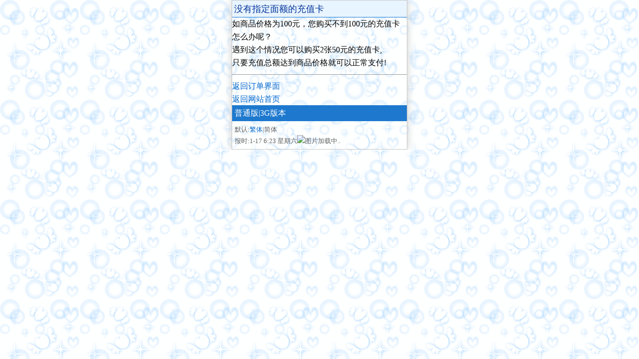

--- FILE ---
content_type: text/html; charset=utf-8
request_url: https://wvw.wnznm.com/list.aspx?ok=pay_wz&id=325&wzid=4&sid=Null-2-0
body_size: 978
content:
<?xml version='1.0' encoding='utf-8'?>
<!DOCTYPE html PUBLIC "-//WAPFORUM//DTD XHTML Mobile 1.0//EN" "http://www.wapforum.org/DTD/xhtml-mobile10.dtd">
<html xmlns="http://www.w3.org/1999/xhtml">
<head>
<meta http-equiv="Content-Type" content="application/xhtml+xml; charset=UTF-8"/>
<meta http-equiv='Cache-Control' content='ust-revalidate' forua='true'/>
<meta http-equiv='Cache-Control' content='no-cache' forua='true'/>
<meta http-equiv='Cache-Control' content='max-age=0' forua='true'/>
<meta http-equiv='Expires' content='0' forua='true'/>
<meta http-equiv='Pragma' content='no-cache' forua='true'/>
<link href='/skin/style.css' rel='stylesheet' type='text/css'/>
<title>没有指定面额的充值卡</title></head><body align="center2">
<div class="main2">
<div class="ding">没有指定面额的充值卡</div>
如商品价格为100元，您购买不到100元的充值卡怎么办呢？<br/>遇到这个情况您可以购买2张50元的充值卡,<br/>只要充值总额达到商品价格就可以正常支付!<br/><div class="hr"> </div><a href='list.aspx?id=325&amp;sid=Null-2-0'>返回订单界面</a><br/><a href="/Default.Aspx?sid=Null-2-0">返回网站首页</a><br/><div class="footer"><a href="/list.aspx?ok=pay_wz&amp;id=325&amp;wzid=4&amp;sid=Null-1-0">普通版</a>|3G版本<br/></div><div class="copyright">默认:<a href="/list.aspx?ok=pay_wz&amp;id=325&amp;wzid=4&amp;sid=Null-2-1">繁体</a>|简体<br/>报时:1-17 6:23 星期六<img src="/qi.aspx" alt="图片加载中.."/></div><!--执行时间:171.875毫秒 V2015.01.24  @author Light--></div><script defer src="https://static.cloudflareinsights.com/beacon.min.js/vcd15cbe7772f49c399c6a5babf22c1241717689176015" integrity="sha512-ZpsOmlRQV6y907TI0dKBHq9Md29nnaEIPlkf84rnaERnq6zvWvPUqr2ft8M1aS28oN72PdrCzSjY4U6VaAw1EQ==" data-cf-beacon='{"version":"2024.11.0","token":"dbde1d31e8114b07b937e3ae2a234349","r":1,"server_timing":{"name":{"cfCacheStatus":true,"cfEdge":true,"cfExtPri":true,"cfL4":true,"cfOrigin":true,"cfSpeedBrain":true},"location_startswith":null}}' crossorigin="anonymous"></script>
</body></html>


--- FILE ---
content_type: text/css
request_url: https://wvw.wnznm.com/skin/style.css
body_size: 833
content:
*,html,body{margin:0; padding:0;}
body{margin:0; padding:0;background:#fff url(/skin/skin.gif);}
body,input{line-height:20px; font-size:20px; color:#000; font-family:,"Adobe����","����","����",Arial;}
body,html{overflow-x:hidden; }
p,div,img {margin:0; padding:0;}
input{ font-size:16px; -webkit-appearance: none;border-radius: 0px;}
form{display:inline;}
img {max-width:350px;border:0;}
li,ul,ol{ list-style:none;}
a:link,a:visited {text-decoration:none; color:#0066CC;}
a:hover,a:active,a:focus {color:#2263a5; text-decoration:none;}
/*����DIV����UBB��ʾ[div=list]��ʽ[/div]*/
.logo{background-color:#66cdaa;color: #000000; padding:0px 8px;margin: 0px; text-align:center;}
.logo a{color: blue;line-height: 28px;letter-spacing: 1px;}
.list{background-color:#feeb99;color: #000000; padding:0px 8px;margin: 0px; text-align:left;}
.list a{color: #000000;line-height: 28px;letter-spacing: 1px;}
.list1{background-color:#0852AD;color: #FFFFFF; padding:0px 8px;margin: 0px; text-align:left;}
.list1 a{color: #000000;line-height: 28px;letter-spacing: 1px;}
.list2{background-color:#DC8700;color: #FFFFFF; padding:0px 8px;margin: 0px; text-align:left;}
.list2 a{color: #000000;line-height: 28px;letter-spacing: 1px;}
.list3{background-color:#D02232;color: #FFFFFF; padding:0px 8px;margin: 0px; text-align:left;}
.list3 a{color: #000000;line-height: 28px;letter-spacing: 1px;}
.list4{background-color:#0FD000;color: #FFFFFF; padding:0px 8px;margin: 0px; text-align:left;}
.list4 a{color: #000000;line-height: 28px;letter-spacing: 1px;}
.list5{background-color:#FF0000;color: #FFFFFF; padding:0px 8px;margin: 0px; text-align:left;}
.list5 a{color: #000000;line-height: 28px;letter-spacing: 1px;}
.list6{background-color:#009448;color: #FFFFFF; padding:0px 8px;margin: 0px; text-align:left;}
.list6 a{color: #000000;line-height: 28px;letter-spacing: 1px;}
.list7{background-color:#1e79ce;color: #FFFFFF; padding:0px 8px;margin: 0px; text-align:left;}
.list7 a{color: #000000;line-height: 28px;letter-spacing: 1px;}
/*ȫվ����������-*/
.main {line-height:26px; font-size:16px; margin-bottom:0px; margin:0px auto; word-break:break-all; box-shadow:0 0 15px #ccc;overflow:hidden;}
/*�ʰ��������������-max-width:320px ����*/
.main1 {line-height:26px; font-size:16px; margin-bottom:0px; margin:0px auto; word-break:break-all; max-width:320px; box-shadow:0 0 15px #ccc;overflow:hidden;border:1px solid #c6c6c6;}
/*�ʰ�����������խ��-max-width:350px ����*/
.main2 {line-height:26px; font-size:16px; margin-bottom:0px; margin:0px auto; word-break:break-all; max-width:350px; box-shadow:0 0 15px #ccc;overflow:hidden;border:1px solid #c6c6c6;}
/*-��Ȩ�����ڵ�-*/
.copyright {padding:5px; border-top:0px solid #d6d6d6; font-size:13px; line-height:23px;color:#616161;}}
.copyright a{ margin:0 20px;}
/*����-*/
.ding {padding:4px 4px 3px;font-size:18px;color:#039;background:#e8f4ff;border-bottom:1px solid #1e79ce;}
.ding a:hover, .header a:active, .header a:focus {color:#039;}
.hr{margin:10px 0;height:0px;border:none;border-top:1px #999 solid;color:#999}
/*-�ײ��汾�л�-*/
.footer {background:#1e79ce; color:#fff;  padding:3px 5px; margin-top:-1px;}
.footer a {color:#fff; }.footer a:active{ color:#c4e2ef;}
.footer span{ color:#fff;}